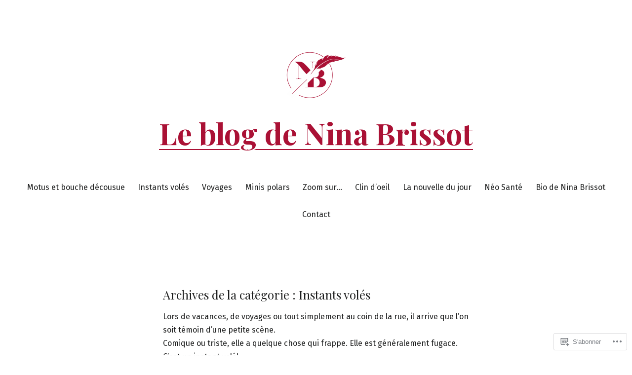

--- FILE ---
content_type: application/javascript
request_url: https://nbrissot.com/wp-content/themes/pub/seedlet/assets/js/primary-navigation.js?m=1622842444i
body_size: 370
content:
(function(){var e=function(e){var n=document.body;var t=document.getElementById(e+"-open-menu");var o=document.getElementById(e+"-close-menu");if(t&&o){t.onclick=function(){n.classList.add(e+"-navigation-open");n.classList.add("lock-scrolling");o.focus()};o.onclick=function(){n.classList.remove(e+"-navigation-open");n.classList.remove("lock-scrolling");t.focus()}}document.addEventListener("click",function(t){if(t.target.hash&&t.target.hash.includes("#")){n.classList.remove(e+"-navigation-open");n.classList.remove("lock-scrolling");setTimeout(function(){var e=document.getElementById(t.target.hash.slice(1));e.scrollIntoView()},550)}});document.addEventListener("keydown",function(o){if(!n.classList.contains(e+"-navigation-open")){return}var i,c,a,s,l,r,u,d,f;i=document.querySelector("."+e+"-navigation");a="input, a, button";c=i.querySelectorAll(a);c=Array.prototype.slice.call(c);c=c.filter(function(e){return!e.classList.contains("woocommerce-cart-link")});u=o.keyCode===9;d=o.shiftKey;f=o.keyCode===27;r=document.activeElement;s=c[c.length-1];l=c[0];if(f){o.preventDefault();n.classList.remove(e+"-navigation-open","lock-scrolling");t.focus()}if(!d&&u&&s===r){o.preventDefault();l.focus()}if(d&&u&&l===r){o.preventDefault();s.focus()}if(u&&l===s){o.preventDefault()}})};window.addEventListener("load",function(){new e("primary");new e("woo")})})();